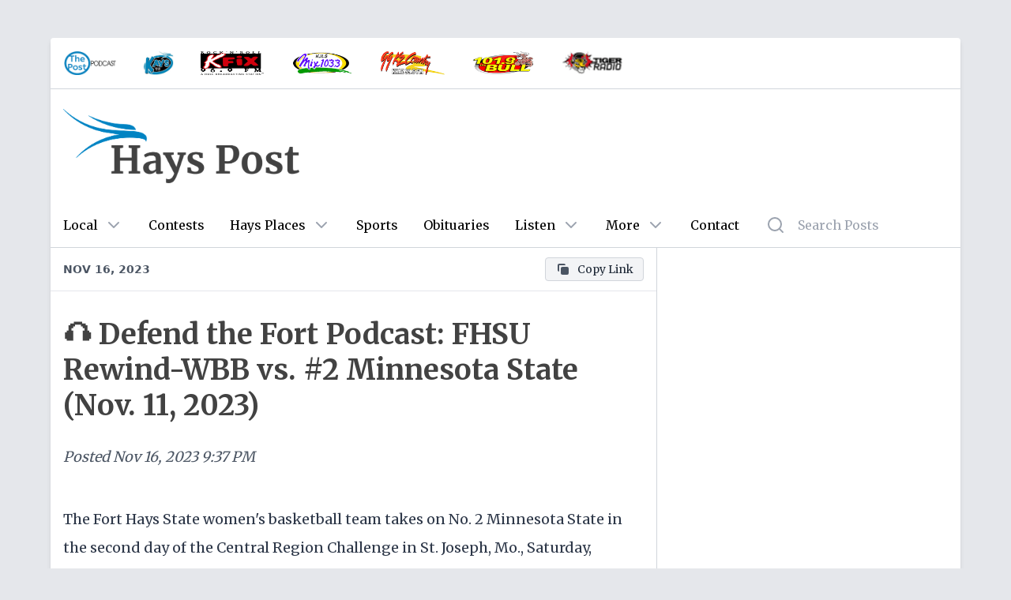

--- FILE ---
content_type: text/html; charset=utf-8
request_url: https://hayspost.com/posts/9b10e755-b843-4a29-877e-7daa5c0666ac
body_size: 4652
content:
<!DOCTYPE html><html><head><meta charSet="utf-8"/><meta name="viewport" content="initial-scale=1.0, width=device-width"/><title>🎧 Defend the Fort Podcast: FHSU Rewind-WBB vs. #2 Minnesota State (Nov. 11, 2023)</title><meta name="description" content="The Fort Hays State women&#x27;s basketball team takes on No. 2 Minnesota State in the second day of the Central Region Challenge in St. Joseph, "/><meta property="og:title" content="🎧 Defend the Fort Podcast: FHSU Rewind-WBB vs. #2 Minnesota State (Nov. 11, 2023)"/><meta property="og:site_name" content="Hays Post"/><meta property="og:type" content="website"/><meta property="og:url" content="https://hayspost.com/posts/9b10e755-b843-4a29-877e-7daa5c0666ac"/><meta property="og:image" content="https://media.eaglewebservices.com/public/2023/8/1693501399847.jpeg"/><meta property="og:description" content="The Fort Hays State women&#x27;s basketball team takes on No. 2 Minnesota State in the second day of the Central Region Challenge in St. Joseph, "/><meta property="twitter:card" content="http://hayspost.com/posts/9b10e755-b843-4a29-877e-7daa5c0666ac"/><meta property="twitter:title" content="🎧 Defend the Fort Podcast: FHSU Rewind-WBB vs. #2 Minnesota State (Nov. 11, 2023)"/><meta property="twitter:description" content="The Fort Hays State women&#x27;s basketball team takes on No. 2 Minnesota State in the second day of the Central Region Challenge in St. Joseph, "/><meta property="twitter:image:src" content="https://media.eaglewebservices.com/public/2023/8/1693501399847.jpeg"/><meta property="article:published_time" content="11-16-2023 9:37:01 PM"/><meta name="next-head-count" content="15"/><meta charSet="utf-8"/><link rel="preconnect" href="https://fonts.googleapis.com"/><link rel="preconnect" href="https://fonts.gstatic.com" crossorigin="true"/><script async="" src="https://securepubads.g.doubleclick.net/tag/js/gpt.js"></script><script async="" src="https://xp.audience.io/widget.js"></script><script>
                                var googletag = googletag || {};
                                googletag.cmd = googletag.cmd || [];
                            </script><script async="" src="https://platform.twitter.com/widgets.js"></script><script async="" src="/taboola-header.js"></script><link rel="preconnect" href="https://fonts.gstatic.com" crossorigin /><link rel="preload" href="/_next/static/css/a6c94a87c265f928.css" as="style"/><link rel="stylesheet" href="/_next/static/css/a6c94a87c265f928.css" data-n-g=""/><noscript data-n-css=""></noscript><script defer="" nomodule="" src="/_next/static/chunks/polyfills-c67a75d1b6f99dc8.js"></script><script src="/_next/static/chunks/webpack-eaba229c423d9b7f.js" defer=""></script><script src="/_next/static/chunks/framework-5f4595e5518b5600.js" defer=""></script><script src="/_next/static/chunks/main-4da4494c5a317839.js" defer=""></script><script src="/_next/static/chunks/pages/_app-a79799b997c76d69.js" defer=""></script><script src="/_next/static/chunks/0f1ac474-12a5ba4cf1469319.js" defer=""></script><script src="/_next/static/chunks/664-6863c832d33388a7.js" defer=""></script><script src="/_next/static/chunks/761-aa555e1d9f04005a.js" defer=""></script><script src="/_next/static/chunks/775-5b866fef05df0df0.js" defer=""></script><script src="/_next/static/chunks/pages/posts/%5Bid%5D-1ce23e34394d090a.js" defer=""></script><script src="/_next/static/BmWB6kh1506SRPo-3f1D-/_buildManifest.js" defer=""></script><script src="/_next/static/BmWB6kh1506SRPo-3f1D-/_ssgManifest.js" defer=""></script><style data-href="https://fonts.googleapis.com/css2?family=Merriweather:wght@400;700&display=swap">@font-face{font-family:'Merriweather';font-style:normal;font-weight:400;font-stretch:normal;font-display:swap;src:url(https://fonts.gstatic.com/l/font?kit=u-4D0qyriQwlOrhSvowK_l5UcA6zuSYEqOzpPe3HOZJ5eX1WtLaQwmYiScCmDxhtNOKl8yDr3icqEA&skey=379c1eccf863c625&v=v33) format('woff')}@font-face{font-family:'Merriweather';font-style:normal;font-weight:700;font-stretch:normal;font-display:swap;src:url(https://fonts.gstatic.com/l/font?kit=u-4D0qyriQwlOrhSvowK_l5UcA6zuSYEqOzpPe3HOZJ5eX1WtLaQwmYiScCmDxhtNOKl8yDrOSAqEA&skey=379c1eccf863c625&v=v33) format('woff')}@font-face{font-family:'Merriweather';font-style:normal;font-weight:400;font-stretch:100%;font-display:swap;src:url(https://fonts.gstatic.com/s/merriweather/v33/u-4e0qyriQwlOrhSvowK_l5UcA6zuSYEqOzpPe3HOZJ5eX1WtLaQwmYiSeqnJ-mXq1Gi3iE.woff2) format('woff2');unicode-range:U+0460-052F,U+1C80-1C8A,U+20B4,U+2DE0-2DFF,U+A640-A69F,U+FE2E-FE2F}@font-face{font-family:'Merriweather';font-style:normal;font-weight:400;font-stretch:100%;font-display:swap;src:url(https://fonts.gstatic.com/s/merriweather/v33/u-4e0qyriQwlOrhSvowK_l5UcA6zuSYEqOzpPe3HOZJ5eX1WtLaQwmYiSequJ-mXq1Gi3iE.woff2) format('woff2');unicode-range:U+0301,U+0400-045F,U+0490-0491,U+04B0-04B1,U+2116}@font-face{font-family:'Merriweather';font-style:normal;font-weight:400;font-stretch:100%;font-display:swap;src:url(https://fonts.gstatic.com/s/merriweather/v33/u-4e0qyriQwlOrhSvowK_l5UcA6zuSYEqOzpPe3HOZJ5eX1WtLaQwmYiSeqlJ-mXq1Gi3iE.woff2) format('woff2');unicode-range:U+0102-0103,U+0110-0111,U+0128-0129,U+0168-0169,U+01A0-01A1,U+01AF-01B0,U+0300-0301,U+0303-0304,U+0308-0309,U+0323,U+0329,U+1EA0-1EF9,U+20AB}@font-face{font-family:'Merriweather';font-style:normal;font-weight:400;font-stretch:100%;font-display:swap;src:url(https://fonts.gstatic.com/s/merriweather/v33/u-4e0qyriQwlOrhSvowK_l5UcA6zuSYEqOzpPe3HOZJ5eX1WtLaQwmYiSeqkJ-mXq1Gi3iE.woff2) format('woff2');unicode-range:U+0100-02BA,U+02BD-02C5,U+02C7-02CC,U+02CE-02D7,U+02DD-02FF,U+0304,U+0308,U+0329,U+1D00-1DBF,U+1E00-1E9F,U+1EF2-1EFF,U+2020,U+20A0-20AB,U+20AD-20C0,U+2113,U+2C60-2C7F,U+A720-A7FF}@font-face{font-family:'Merriweather';font-style:normal;font-weight:400;font-stretch:100%;font-display:swap;src:url(https://fonts.gstatic.com/s/merriweather/v33/u-4e0qyriQwlOrhSvowK_l5UcA6zuSYEqOzpPe3HOZJ5eX1WtLaQwmYiSeqqJ-mXq1Gi.woff2) format('woff2');unicode-range:U+0000-00FF,U+0131,U+0152-0153,U+02BB-02BC,U+02C6,U+02DA,U+02DC,U+0304,U+0308,U+0329,U+2000-206F,U+20AC,U+2122,U+2191,U+2193,U+2212,U+2215,U+FEFF,U+FFFD}@font-face{font-family:'Merriweather';font-style:normal;font-weight:700;font-stretch:100%;font-display:swap;src:url(https://fonts.gstatic.com/s/merriweather/v33/u-4e0qyriQwlOrhSvowK_l5UcA6zuSYEqOzpPe3HOZJ5eX1WtLaQwmYiSeqnJ-mXq1Gi3iE.woff2) format('woff2');unicode-range:U+0460-052F,U+1C80-1C8A,U+20B4,U+2DE0-2DFF,U+A640-A69F,U+FE2E-FE2F}@font-face{font-family:'Merriweather';font-style:normal;font-weight:700;font-stretch:100%;font-display:swap;src:url(https://fonts.gstatic.com/s/merriweather/v33/u-4e0qyriQwlOrhSvowK_l5UcA6zuSYEqOzpPe3HOZJ5eX1WtLaQwmYiSequJ-mXq1Gi3iE.woff2) format('woff2');unicode-range:U+0301,U+0400-045F,U+0490-0491,U+04B0-04B1,U+2116}@font-face{font-family:'Merriweather';font-style:normal;font-weight:700;font-stretch:100%;font-display:swap;src:url(https://fonts.gstatic.com/s/merriweather/v33/u-4e0qyriQwlOrhSvowK_l5UcA6zuSYEqOzpPe3HOZJ5eX1WtLaQwmYiSeqlJ-mXq1Gi3iE.woff2) format('woff2');unicode-range:U+0102-0103,U+0110-0111,U+0128-0129,U+0168-0169,U+01A0-01A1,U+01AF-01B0,U+0300-0301,U+0303-0304,U+0308-0309,U+0323,U+0329,U+1EA0-1EF9,U+20AB}@font-face{font-family:'Merriweather';font-style:normal;font-weight:700;font-stretch:100%;font-display:swap;src:url(https://fonts.gstatic.com/s/merriweather/v33/u-4e0qyriQwlOrhSvowK_l5UcA6zuSYEqOzpPe3HOZJ5eX1WtLaQwmYiSeqkJ-mXq1Gi3iE.woff2) format('woff2');unicode-range:U+0100-02BA,U+02BD-02C5,U+02C7-02CC,U+02CE-02D7,U+02DD-02FF,U+0304,U+0308,U+0329,U+1D00-1DBF,U+1E00-1E9F,U+1EF2-1EFF,U+2020,U+20A0-20AB,U+20AD-20C0,U+2113,U+2C60-2C7F,U+A720-A7FF}@font-face{font-family:'Merriweather';font-style:normal;font-weight:700;font-stretch:100%;font-display:swap;src:url(https://fonts.gstatic.com/s/merriweather/v33/u-4e0qyriQwlOrhSvowK_l5UcA6zuSYEqOzpPe3HOZJ5eX1WtLaQwmYiSeqqJ-mXq1Gi.woff2) format('woff2');unicode-range:U+0000-00FF,U+0131,U+0152-0153,U+02BB-02BC,U+02C6,U+02DA,U+02DC,U+0304,U+0308,U+0329,U+2000-206F,U+20AC,U+2122,U+2191,U+2193,U+2212,U+2215,U+FEFF,U+FFFD}</style></head><body class="bg-gray-200"><div id="__next" data-reactroot=""><div class="lg:my-12 relative z-10 rounded"><div class="container mx-auto"><div class="mx-0 xl:mx-16"><div class="relative z-30 bg-white shadow-md rounded-b rounded-t"><div class="hidden sm:hidden md:block border-b border-gray-300 rounded-t overflow-hidden"><div class="flex items-center"><a target="_blank" href="https://postpodcast.podbean.com/"><div class="p-4 cursor-pointer logo"><img src="https://public-post-items.s3.amazonaws.com/hays/post-podcast.png" alt="Post Podcast" class="h-8 p-px"/></div></a><a target="_blank" href="https://kaysradio.com/"><div class="p-4 cursor-pointer logo"><img src="https://public-post-items.s3.amazonaws.com/hays/kays-logo.png" alt="KAYS" class="h-8 p-px"/></div></a><a target="_blank" href="https://kfix.com/"><div class="p-4 cursor-pointer logo"><img src="https://public-post-items.s3.amazonaws.com/hays/kfix-logo.png" alt="KFIX" class="h-8 p-px"/></div></a><a target="_blank" href="https://mix103fm.com/"><div class="p-4 cursor-pointer logo"><img src="https://public-post-items.s3.amazonaws.com/hays/mix-1033-logo.png" alt="KJLS" class="h-8 p-px"/></div></a><a target="_blank" href="https://99kzcountry.com/"><div class="p-4 cursor-pointer logo"><img src="https://public-post-items.s3.amazonaws.com/hays/99-kz-country-logo.png" alt="99 KZ Country" class="h-8 p-px"/></div></a><a target="_blank" href="https://radio.securenetsystems.net/cwa/KKQY"><div class="p-4 cursor-pointer logo"><img src="https://public-post-items.s3.amazonaws.com/hays/101-9-bull-logo.png" alt="101.9 the Bull" class="h-8 p-px"/></div></a><a target="_blank" href="https://streamdb7web.securenetsystems.net/cirrusencore/index.cfm?stationCallSign=KJLS2"><div class="p-4 cursor-pointer logo"><img src="https://public-post-items.s3.amazonaws.com/hays/tiger-radio-logo.png" alt="Tiger Radio" class="h-8 p-px"/></div></a></div></div><div class="flex flex-wrap"><div class="w-full sm:w-full md:w-full lg:w-2/3 lg:border-r lg:border-gray-300"><div class="flex flex-wrap"><div class="bg-white w-full border-b flex flex-row items-center px-4 py-3 z-30 sticky top-0 justify-between"><div class="truncate overflow-hidden text-gray-600 font-bold text-right font-sans uppercase text-sm">Nov 16, 2023</div><div></div></div><div class="m-2 justify-center" style="width:100%"><div class="justify-center"></div></div><div class="p-4 leading-tight w-full"><h1 class="text-4xl text-[#424242] font-bold leading-tight">🎧 Defend the Fort Podcast: FHSU Rewind-WBB vs. #2 Minnesota State (Nov. 11, 2023)</h1></div><div class="text-gray-600 px-4 text-lg leading-tight italic flex py-4 w-full">Posted<!-- --> <!-- -->Nov 16, 2023 9:37 PM</div><div class="w-full"><article class="p-4 text-lg text-gray-800 leading-loose"><p>The Fort Hays State women's basketball team takes on No. 2 Minnesota State in the second day of the Central Region Challenge in St. Joseph, Mo., Saturday, November 11, 2023.</p><div></div></article></div><div class="px-4"><div class="flex flex-row space-x-3"><a href="/category/sports" target="_self" class="text-gray-800 hover:text-blue-600 bg-gray-100 rounded flex flex-row items-center space-x-2 text-sm px-3 py-1 border border-gray-300 hover:border-gray-400 group capitalize"><svg xmlns="http://www.w3.org/2000/svg" class="h-5 w-5 text-gray-600 group-hover:text-blue-600" viewBox="0 0 20 20" fill="currentColor"><path fill-rule="evenodd" d="M17.707 9.293a1 1 0 010 1.414l-7 7a1 1 0 01-1.414 0l-7-7A.997.997 0 012 10V5a3 3 0 013-3h5c.256 0 .512.098.707.293l7 7zM5 6a1 1 0 100-2 1 1 0 000 2z" clip-rule="evenodd"></path></svg><span>sports</span></a></div></div><div class="w-full h-px bg-gray-300 mt-6"></div><div class="w-full p-4"><div></div></div><div class="p-4 my-6 block md:hidden mx-auto relative z-10"><div class="flex justify-center sidebar relative"></div></div></div></div><div class="w-full lg:w-1/3 p-0 lg:p-4"><div class="grid grid-cols-1 gap-6"></div></div><div class="p-4"><div id="taboola-below-article-thumbnails"></div></div></div><footer class="bg-blue-900 text-white rounded-b overflow-hidden"><div class="flex justify-center h-12 items-center py-12 px-6 text-center"><p>Copyright © <!-- -->2026<!-- --> <!-- -->Hays Post<!-- --> - Powered by<a href="https://eagleradio.net" class="hover:underline ml-1">Eagle Radio</a></p></div><div class="flex justify-center items-center text-xs pb-4"><div class="px-1 text-white opacity-75">v<!-- -->4.5.0<!-- --> |<a class="hover:underline ml-1" href="https://eagleradio.net/fcc" target="_blank" rel="noreferrer">FCC Public Files</a> <!-- -->|<a class="hover:underline ml-1" href="https://eagleradio.net/applications" target="_blank" rel="noreferrer">FCC Applications</a> <!-- -->|<a href="https://eagleradio.net/eeo" target="_blank" rel="noreferrer" class="hover:underline ml-1">EEO Public File</a>|<a href="https://eagleradio.net/contest-rules" target="_blank" rel="noreferrer" class="hover:underline ml-1">Contest Rules</a></div></div></footer></div></div></div></div></div><script id="__NEXT_DATA__" type="application/json">{"props":{"pageProps":{"config":{"host":"hayspost.com","site":"hays","logo":"/logos/normal/hays-post-logo.png","logoold":"/logos/hays-post-logo.png","logo_bar_class_list":"hidden sm:hidden md:block border-b border-gray-300 rounded-t overflow-hidden","title":"Hays Post","google_tracking_id":"UA-22685054-1","ga4_tracking_id":"G-HFKV7YT77F","archive_domain":"http://archive.hayspost.com","description":"Hays Post is your destination for local news, sports, obituaries, opinion, announcements, and more in Hays KS.","first_column_category":"local","second_column_category":"state","third_column_category":"sports","fourth_column_category":"announcements","ios_app_url":"https://apps.apple.com/us/app/hays-post-by-eagle/id1520794640","android_app_url":"https://play.google.com/store/apps/details?id=net.eagleradio.hayspost\u0026hl=en_US","taboola_ad_record":"taboola.com,1242283,DIRECT,c228e6794e811952","empowerlocal_ads_txt":"https://empowerlocal-ads.s3.us-east-2.amazonaws.com/eagle_radio/hayspost_ads.txt","united_way_link":"https://liveunited.harnessapp.com/wv2/donate","empower_zone_id":"502255","web_push_publisher_id":"1844374","logos":[{"title":"Post Podcast","type":"image","image":"https://public-post-items.s3.amazonaws.com/hays/post-podcast.png","url":"https://postpodcast.podbean.com/"},{"title":"KAYS","type":"image","image":"https://public-post-items.s3.amazonaws.com/hays/kays-logo.png","url":"https://kaysradio.com/"},{"title":"KFIX","type":"image","image":"https://public-post-items.s3.amazonaws.com/hays/kfix-logo.png","url":"https://kfix.com/"},{"title":"KJLS","type":"image","image":"https://public-post-items.s3.amazonaws.com/hays/mix-1033-logo.png","url":"https://mix103fm.com/"},{"title":"99 KZ Country","type":"image","image":"https://public-post-items.s3.amazonaws.com/hays/99-kz-country-logo.png","url":"https://99kzcountry.com/"},{"title":"101.9 the Bull","type":"image","image":"https://public-post-items.s3.amazonaws.com/hays/101-9-bull-logo.png","url":"https://radio.securenetsystems.net/cwa/KKQY"},{"title":"Tiger Radio","type":"image","image":"https://public-post-items.s3.amazonaws.com/hays/tiger-radio-logo.png","url":"https://streamdb7web.securenetsystems.net/cirrusencore/index.cfm?stationCallSign=KJLS2"}]},"post":{"id":"9b10e755-b843-4a29-877e-7daa5c0666ac","title":"🎧 Defend the Fort Podcast: FHSU Rewind-WBB vs. #2 Minnesota State (Nov. 11, 2023)","body":"\u003cp\u003eThe Fort Hays State women's basketball team takes on No. 2 Minnesota State in the second day of the Central Region Challenge in St. Joseph, Mo., Saturday, November 11, 2023.\u003c/p\u003e\u003cdiv\u003e\u003ciframe title=\"FHSU Rewind-WBB vs. #2 Minnesota State (Nov. 11, 2023)\" allowtransparency=\"true\" height=\"150\" width=\"100%\" style=\"border: none; min-width: min(100%, 430px);height:150px;\" scrolling=\"no\" data-name=\"pb-iframe-player\" src=\"https://www.podbean.com/player-v2/?i=jys3k-14fe892-pb\u0026from=pb6admin\u0026share=1\u0026download=1\u0026rtl=0\u0026fonts=Arial\u0026skin=1\u0026font-color=\u0026logo_link=episode_page\u0026btn-skin=2\" loading=\"lazy\"\u003e\u003c/iframe\u003e\u003c/div\u003e","featured_image":"https://media.eaglewebservices.com/public/2023/8/1693501399847.jpeg","featured_image_thumbnail":"https://media.eaglewebservices.com/public/2023/8/1693501399847-thumbnail.jpeg","featured":false,"status":"published","categories":["sports"],"sites":["hays"],"published":"2023-11-16T21:37:01.734Z","ad_sidebar_location":"innerPageSidebar","ad_banner_location":null,"editing_by":null,"editor":"v2","blocks":"[{\"id\":\"bk62ZCXv57\",\"type\":\"paragraph\",\"data\":{\"text\":\"The Fort Hays State women's basketball team takes on No. 2 Minnesota State in the second day of the Central Region Challenge in St. Joseph, Mo., Saturday, November 11, 2023.\"}},{\"id\":\"P8VC9KEdEs\",\"type\":\"raw\",\"data\":{\"html\":\"\u003ciframe title=\\\"FHSU Rewind-WBB vs. #2 Minnesota State (Nov. 11, 2023)\\\" allowtransparency=\\\"true\\\" height=\\\"150\\\" width=\\\"100%\\\" style=\\\"border: none; min-width: min(100%, 430px);height:150px;\\\" scrolling=\\\"no\\\" data-name=\\\"pb-iframe-player\\\" src=\\\"https://www.podbean.com/player-v2/?i=jys3k-14fe892-pb\u0026from=pb6admin\u0026share=1\u0026download=1\u0026rtl=0\u0026fonts=Arial\u0026skin=1\u0026font-color=\u0026logo_link=episode_page\u0026btn-skin=2\\\" loading=\\\"lazy\\\"\u003e\u003c/iframe\u003e\"}}]","created_at":"2023-11-16T21:37:01.721Z","updated_at":"2023-11-16T21:39:32.477Z"}},"__N_SSP":true},"page":"/posts/[id]","query":{"id":"9b10e755-b843-4a29-877e-7daa5c0666ac"},"buildId":"BmWB6kh1506SRPo-3f1D-","isFallback":false,"gssp":true,"scriptLoader":[]}</script><script async="" src="/taboola-footer.js"></script><script defer src="https://static.cloudflareinsights.com/beacon.min.js/vcd15cbe7772f49c399c6a5babf22c1241717689176015" integrity="sha512-ZpsOmlRQV6y907TI0dKBHq9Md29nnaEIPlkf84rnaERnq6zvWvPUqr2ft8M1aS28oN72PdrCzSjY4U6VaAw1EQ==" data-cf-beacon='{"version":"2024.11.0","token":"60a8bfe76c654ef5ba01f620fdf806ae","r":1,"server_timing":{"name":{"cfCacheStatus":true,"cfEdge":true,"cfExtPri":true,"cfL4":true,"cfOrigin":true,"cfSpeedBrain":true},"location_startswith":null}}' crossorigin="anonymous"></script>
</body></html>

--- FILE ---
content_type: text/html; charset=utf-8
request_url: https://www.google.com/recaptcha/api2/aframe
body_size: 266
content:
<!DOCTYPE HTML><html><head><meta http-equiv="content-type" content="text/html; charset=UTF-8"></head><body><script nonce="8m-xI4pv10dRhQQ1eOUA3w">/** Anti-fraud and anti-abuse applications only. See google.com/recaptcha */ try{var clients={'sodar':'https://pagead2.googlesyndication.com/pagead/sodar?'};window.addEventListener("message",function(a){try{if(a.source===window.parent){var b=JSON.parse(a.data);var c=clients[b['id']];if(c){var d=document.createElement('img');d.src=c+b['params']+'&rc='+(localStorage.getItem("rc::a")?sessionStorage.getItem("rc::b"):"");window.document.body.appendChild(d);sessionStorage.setItem("rc::e",parseInt(sessionStorage.getItem("rc::e")||0)+1);localStorage.setItem("rc::h",'1769320144022');}}}catch(b){}});window.parent.postMessage("_grecaptcha_ready", "*");}catch(b){}</script></body></html>

--- FILE ---
content_type: application/javascript; charset=UTF-8
request_url: https://hayspost.com/taboola-footer.js
body_size: -390
content:
window._taboola = window._taboola || [];
_taboola.push({ flush: true });
